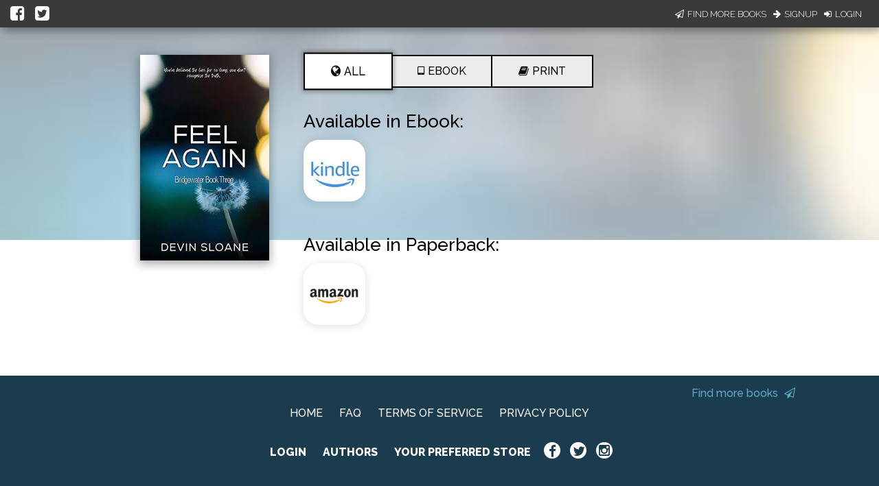

--- FILE ---
content_type: application/javascript
request_url: https://books2read.com/links/get-reader-context/?nocache=1768842008925&_=1768842008855
body_size: -143
content:
var urlKey="4ENlBz", readOnly=false, readerOwnsUbl="False", storePreference=null, doNotPrompt=false;